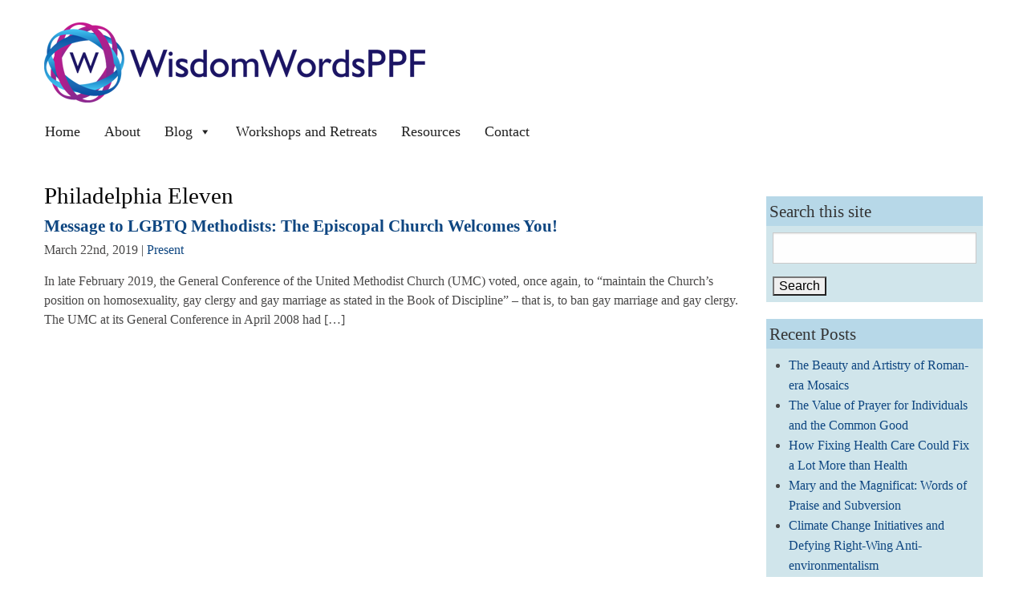

--- FILE ---
content_type: text/html; charset=UTF-8
request_url: https://www.wisdomwordsppf.org/tag/philadelphia-eleven/
body_size: 33026
content:
<!doctype html>
<html class="no-js" lang="en-US" >
<head>
	<meta charset="UTF-8">

	<title>Philadelphia Eleven Archives - Wisdom Words</title>

	<!-- Mobile viewport optimized: j.mp/bplateviewport -->
	<meta name="viewport" content="width=device-width, initial-scale=1.0">

	<!-- Favicon and Feed -->
	<link rel="alternate" type="application/rss+xml" title="Wisdom Words Feed" href="https://www.wisdomwordsppf.org/feed/">
		
<meta name='robots' content='index, follow, max-image-preview:large, max-snippet:-1, max-video-preview:-1' />

	<!-- This site is optimized with the Yoast SEO plugin v26.8 - https://yoast.com/product/yoast-seo-wordpress/ -->
	<link rel="canonical" href="https://www.wisdomwordsppf.org/tag/philadelphia-eleven/" />
	<meta property="og:locale" content="en_US" />
	<meta property="og:type" content="article" />
	<meta property="og:title" content="Philadelphia Eleven Archives - Wisdom Words" />
	<meta property="og:url" content="https://www.wisdomwordsppf.org/tag/philadelphia-eleven/" />
	<meta property="og:site_name" content="Wisdom Words" />
	<meta name="twitter:card" content="summary_large_image" />
	<script type="application/ld+json" class="yoast-schema-graph">{"@context":"https://schema.org","@graph":[{"@type":"CollectionPage","@id":"https://www.wisdomwordsppf.org/tag/philadelphia-eleven/","url":"https://www.wisdomwordsppf.org/tag/philadelphia-eleven/","name":"Philadelphia Eleven Archives - Wisdom Words","isPartOf":{"@id":"https://www.wisdomwordsppf.org/#website"},"breadcrumb":{"@id":"https://www.wisdomwordsppf.org/tag/philadelphia-eleven/#breadcrumb"},"inLanguage":"en-US"},{"@type":"BreadcrumbList","@id":"https://www.wisdomwordsppf.org/tag/philadelphia-eleven/#breadcrumb","itemListElement":[{"@type":"ListItem","position":1,"name":"Home","item":"https://www.wisdomwordsppf.org/"},{"@type":"ListItem","position":2,"name":"Philadelphia Eleven"}]},{"@type":"WebSite","@id":"https://www.wisdomwordsppf.org/#website","url":"https://www.wisdomwordsppf.org/","name":"Wisdom Words","description":"Past, Present, Future","potentialAction":[{"@type":"SearchAction","target":{"@type":"EntryPoint","urlTemplate":"https://www.wisdomwordsppf.org/?s={search_term_string}"},"query-input":{"@type":"PropertyValueSpecification","valueRequired":true,"valueName":"search_term_string"}}],"inLanguage":"en-US"}]}</script>
	<!-- / Yoast SEO plugin. -->


<link rel="alternate" type="application/rss+xml" title="Wisdom Words &raquo; Feed" href="https://www.wisdomwordsppf.org/feed/" />
<link rel="alternate" type="application/rss+xml" title="Wisdom Words &raquo; Comments Feed" href="https://www.wisdomwordsppf.org/comments/feed/" />
<link rel="alternate" type="application/rss+xml" title="Wisdom Words &raquo; Philadelphia Eleven Tag Feed" href="https://www.wisdomwordsppf.org/tag/philadelphia-eleven/feed/" />
<style id='wp-img-auto-sizes-contain-inline-css' type='text/css'>
img:is([sizes=auto i],[sizes^="auto," i]){contain-intrinsic-size:3000px 1500px}
/*# sourceURL=wp-img-auto-sizes-contain-inline-css */
</style>
<link rel='stylesheet' id='dashicons-css' href='https://www.wisdomwordsppf.org/wp-includes/css/dashicons.min.css?ver=3d80c5e7962026e85f6a6da4453d5ee3' type='text/css' media='all' />
<link rel='stylesheet' id='post-views-counter-frontend-css' href='https://www.wisdomwordsppf.org/wp-content/plugins/post-views-counter/css/frontend.css?ver=1.7.3' type='text/css' media='all' />
<style id='wp-emoji-styles-inline-css' type='text/css'>

	img.wp-smiley, img.emoji {
		display: inline !important;
		border: none !important;
		box-shadow: none !important;
		height: 1em !important;
		width: 1em !important;
		margin: 0 0.07em !important;
		vertical-align: -0.1em !important;
		background: none !important;
		padding: 0 !important;
	}
/*# sourceURL=wp-emoji-styles-inline-css */
</style>
<style id='wp-block-library-inline-css' type='text/css'>
:root{--wp-block-synced-color:#7a00df;--wp-block-synced-color--rgb:122,0,223;--wp-bound-block-color:var(--wp-block-synced-color);--wp-editor-canvas-background:#ddd;--wp-admin-theme-color:#007cba;--wp-admin-theme-color--rgb:0,124,186;--wp-admin-theme-color-darker-10:#006ba1;--wp-admin-theme-color-darker-10--rgb:0,107,160.5;--wp-admin-theme-color-darker-20:#005a87;--wp-admin-theme-color-darker-20--rgb:0,90,135;--wp-admin-border-width-focus:2px}@media (min-resolution:192dpi){:root{--wp-admin-border-width-focus:1.5px}}.wp-element-button{cursor:pointer}:root .has-very-light-gray-background-color{background-color:#eee}:root .has-very-dark-gray-background-color{background-color:#313131}:root .has-very-light-gray-color{color:#eee}:root .has-very-dark-gray-color{color:#313131}:root .has-vivid-green-cyan-to-vivid-cyan-blue-gradient-background{background:linear-gradient(135deg,#00d084,#0693e3)}:root .has-purple-crush-gradient-background{background:linear-gradient(135deg,#34e2e4,#4721fb 50%,#ab1dfe)}:root .has-hazy-dawn-gradient-background{background:linear-gradient(135deg,#faaca8,#dad0ec)}:root .has-subdued-olive-gradient-background{background:linear-gradient(135deg,#fafae1,#67a671)}:root .has-atomic-cream-gradient-background{background:linear-gradient(135deg,#fdd79a,#004a59)}:root .has-nightshade-gradient-background{background:linear-gradient(135deg,#330968,#31cdcf)}:root .has-midnight-gradient-background{background:linear-gradient(135deg,#020381,#2874fc)}:root{--wp--preset--font-size--normal:16px;--wp--preset--font-size--huge:42px}.has-regular-font-size{font-size:1em}.has-larger-font-size{font-size:2.625em}.has-normal-font-size{font-size:var(--wp--preset--font-size--normal)}.has-huge-font-size{font-size:var(--wp--preset--font-size--huge)}.has-text-align-center{text-align:center}.has-text-align-left{text-align:left}.has-text-align-right{text-align:right}.has-fit-text{white-space:nowrap!important}#end-resizable-editor-section{display:none}.aligncenter{clear:both}.items-justified-left{justify-content:flex-start}.items-justified-center{justify-content:center}.items-justified-right{justify-content:flex-end}.items-justified-space-between{justify-content:space-between}.screen-reader-text{border:0;clip-path:inset(50%);height:1px;margin:-1px;overflow:hidden;padding:0;position:absolute;width:1px;word-wrap:normal!important}.screen-reader-text:focus{background-color:#ddd;clip-path:none;color:#444;display:block;font-size:1em;height:auto;left:5px;line-height:normal;padding:15px 23px 14px;text-decoration:none;top:5px;width:auto;z-index:100000}html :where(.has-border-color){border-style:solid}html :where([style*=border-top-color]){border-top-style:solid}html :where([style*=border-right-color]){border-right-style:solid}html :where([style*=border-bottom-color]){border-bottom-style:solid}html :where([style*=border-left-color]){border-left-style:solid}html :where([style*=border-width]){border-style:solid}html :where([style*=border-top-width]){border-top-style:solid}html :where([style*=border-right-width]){border-right-style:solid}html :where([style*=border-bottom-width]){border-bottom-style:solid}html :where([style*=border-left-width]){border-left-style:solid}html :where(img[class*=wp-image-]){height:auto;max-width:100%}:where(figure){margin:0 0 1em}html :where(.is-position-sticky){--wp-admin--admin-bar--position-offset:var(--wp-admin--admin-bar--height,0px)}@media screen and (max-width:600px){html :where(.is-position-sticky){--wp-admin--admin-bar--position-offset:0px}}

/*# sourceURL=wp-block-library-inline-css */
</style><style id='global-styles-inline-css' type='text/css'>
:root{--wp--preset--aspect-ratio--square: 1;--wp--preset--aspect-ratio--4-3: 4/3;--wp--preset--aspect-ratio--3-4: 3/4;--wp--preset--aspect-ratio--3-2: 3/2;--wp--preset--aspect-ratio--2-3: 2/3;--wp--preset--aspect-ratio--16-9: 16/9;--wp--preset--aspect-ratio--9-16: 9/16;--wp--preset--color--black: #000000;--wp--preset--color--cyan-bluish-gray: #abb8c3;--wp--preset--color--white: #ffffff;--wp--preset--color--pale-pink: #f78da7;--wp--preset--color--vivid-red: #cf2e2e;--wp--preset--color--luminous-vivid-orange: #ff6900;--wp--preset--color--luminous-vivid-amber: #fcb900;--wp--preset--color--light-green-cyan: #7bdcb5;--wp--preset--color--vivid-green-cyan: #00d084;--wp--preset--color--pale-cyan-blue: #8ed1fc;--wp--preset--color--vivid-cyan-blue: #0693e3;--wp--preset--color--vivid-purple: #9b51e0;--wp--preset--gradient--vivid-cyan-blue-to-vivid-purple: linear-gradient(135deg,rgb(6,147,227) 0%,rgb(155,81,224) 100%);--wp--preset--gradient--light-green-cyan-to-vivid-green-cyan: linear-gradient(135deg,rgb(122,220,180) 0%,rgb(0,208,130) 100%);--wp--preset--gradient--luminous-vivid-amber-to-luminous-vivid-orange: linear-gradient(135deg,rgb(252,185,0) 0%,rgb(255,105,0) 100%);--wp--preset--gradient--luminous-vivid-orange-to-vivid-red: linear-gradient(135deg,rgb(255,105,0) 0%,rgb(207,46,46) 100%);--wp--preset--gradient--very-light-gray-to-cyan-bluish-gray: linear-gradient(135deg,rgb(238,238,238) 0%,rgb(169,184,195) 100%);--wp--preset--gradient--cool-to-warm-spectrum: linear-gradient(135deg,rgb(74,234,220) 0%,rgb(151,120,209) 20%,rgb(207,42,186) 40%,rgb(238,44,130) 60%,rgb(251,105,98) 80%,rgb(254,248,76) 100%);--wp--preset--gradient--blush-light-purple: linear-gradient(135deg,rgb(255,206,236) 0%,rgb(152,150,240) 100%);--wp--preset--gradient--blush-bordeaux: linear-gradient(135deg,rgb(254,205,165) 0%,rgb(254,45,45) 50%,rgb(107,0,62) 100%);--wp--preset--gradient--luminous-dusk: linear-gradient(135deg,rgb(255,203,112) 0%,rgb(199,81,192) 50%,rgb(65,88,208) 100%);--wp--preset--gradient--pale-ocean: linear-gradient(135deg,rgb(255,245,203) 0%,rgb(182,227,212) 50%,rgb(51,167,181) 100%);--wp--preset--gradient--electric-grass: linear-gradient(135deg,rgb(202,248,128) 0%,rgb(113,206,126) 100%);--wp--preset--gradient--midnight: linear-gradient(135deg,rgb(2,3,129) 0%,rgb(40,116,252) 100%);--wp--preset--font-size--small: 13px;--wp--preset--font-size--medium: 20px;--wp--preset--font-size--large: 36px;--wp--preset--font-size--x-large: 42px;--wp--preset--spacing--20: 0.44rem;--wp--preset--spacing--30: 0.67rem;--wp--preset--spacing--40: 1rem;--wp--preset--spacing--50: 1.5rem;--wp--preset--spacing--60: 2.25rem;--wp--preset--spacing--70: 3.38rem;--wp--preset--spacing--80: 5.06rem;--wp--preset--shadow--natural: 6px 6px 9px rgba(0, 0, 0, 0.2);--wp--preset--shadow--deep: 12px 12px 50px rgba(0, 0, 0, 0.4);--wp--preset--shadow--sharp: 6px 6px 0px rgba(0, 0, 0, 0.2);--wp--preset--shadow--outlined: 6px 6px 0px -3px rgb(255, 255, 255), 6px 6px rgb(0, 0, 0);--wp--preset--shadow--crisp: 6px 6px 0px rgb(0, 0, 0);}:where(.is-layout-flex){gap: 0.5em;}:where(.is-layout-grid){gap: 0.5em;}body .is-layout-flex{display: flex;}.is-layout-flex{flex-wrap: wrap;align-items: center;}.is-layout-flex > :is(*, div){margin: 0;}body .is-layout-grid{display: grid;}.is-layout-grid > :is(*, div){margin: 0;}:where(.wp-block-columns.is-layout-flex){gap: 2em;}:where(.wp-block-columns.is-layout-grid){gap: 2em;}:where(.wp-block-post-template.is-layout-flex){gap: 1.25em;}:where(.wp-block-post-template.is-layout-grid){gap: 1.25em;}.has-black-color{color: var(--wp--preset--color--black) !important;}.has-cyan-bluish-gray-color{color: var(--wp--preset--color--cyan-bluish-gray) !important;}.has-white-color{color: var(--wp--preset--color--white) !important;}.has-pale-pink-color{color: var(--wp--preset--color--pale-pink) !important;}.has-vivid-red-color{color: var(--wp--preset--color--vivid-red) !important;}.has-luminous-vivid-orange-color{color: var(--wp--preset--color--luminous-vivid-orange) !important;}.has-luminous-vivid-amber-color{color: var(--wp--preset--color--luminous-vivid-amber) !important;}.has-light-green-cyan-color{color: var(--wp--preset--color--light-green-cyan) !important;}.has-vivid-green-cyan-color{color: var(--wp--preset--color--vivid-green-cyan) !important;}.has-pale-cyan-blue-color{color: var(--wp--preset--color--pale-cyan-blue) !important;}.has-vivid-cyan-blue-color{color: var(--wp--preset--color--vivid-cyan-blue) !important;}.has-vivid-purple-color{color: var(--wp--preset--color--vivid-purple) !important;}.has-black-background-color{background-color: var(--wp--preset--color--black) !important;}.has-cyan-bluish-gray-background-color{background-color: var(--wp--preset--color--cyan-bluish-gray) !important;}.has-white-background-color{background-color: var(--wp--preset--color--white) !important;}.has-pale-pink-background-color{background-color: var(--wp--preset--color--pale-pink) !important;}.has-vivid-red-background-color{background-color: var(--wp--preset--color--vivid-red) !important;}.has-luminous-vivid-orange-background-color{background-color: var(--wp--preset--color--luminous-vivid-orange) !important;}.has-luminous-vivid-amber-background-color{background-color: var(--wp--preset--color--luminous-vivid-amber) !important;}.has-light-green-cyan-background-color{background-color: var(--wp--preset--color--light-green-cyan) !important;}.has-vivid-green-cyan-background-color{background-color: var(--wp--preset--color--vivid-green-cyan) !important;}.has-pale-cyan-blue-background-color{background-color: var(--wp--preset--color--pale-cyan-blue) !important;}.has-vivid-cyan-blue-background-color{background-color: var(--wp--preset--color--vivid-cyan-blue) !important;}.has-vivid-purple-background-color{background-color: var(--wp--preset--color--vivid-purple) !important;}.has-black-border-color{border-color: var(--wp--preset--color--black) !important;}.has-cyan-bluish-gray-border-color{border-color: var(--wp--preset--color--cyan-bluish-gray) !important;}.has-white-border-color{border-color: var(--wp--preset--color--white) !important;}.has-pale-pink-border-color{border-color: var(--wp--preset--color--pale-pink) !important;}.has-vivid-red-border-color{border-color: var(--wp--preset--color--vivid-red) !important;}.has-luminous-vivid-orange-border-color{border-color: var(--wp--preset--color--luminous-vivid-orange) !important;}.has-luminous-vivid-amber-border-color{border-color: var(--wp--preset--color--luminous-vivid-amber) !important;}.has-light-green-cyan-border-color{border-color: var(--wp--preset--color--light-green-cyan) !important;}.has-vivid-green-cyan-border-color{border-color: var(--wp--preset--color--vivid-green-cyan) !important;}.has-pale-cyan-blue-border-color{border-color: var(--wp--preset--color--pale-cyan-blue) !important;}.has-vivid-cyan-blue-border-color{border-color: var(--wp--preset--color--vivid-cyan-blue) !important;}.has-vivid-purple-border-color{border-color: var(--wp--preset--color--vivid-purple) !important;}.has-vivid-cyan-blue-to-vivid-purple-gradient-background{background: var(--wp--preset--gradient--vivid-cyan-blue-to-vivid-purple) !important;}.has-light-green-cyan-to-vivid-green-cyan-gradient-background{background: var(--wp--preset--gradient--light-green-cyan-to-vivid-green-cyan) !important;}.has-luminous-vivid-amber-to-luminous-vivid-orange-gradient-background{background: var(--wp--preset--gradient--luminous-vivid-amber-to-luminous-vivid-orange) !important;}.has-luminous-vivid-orange-to-vivid-red-gradient-background{background: var(--wp--preset--gradient--luminous-vivid-orange-to-vivid-red) !important;}.has-very-light-gray-to-cyan-bluish-gray-gradient-background{background: var(--wp--preset--gradient--very-light-gray-to-cyan-bluish-gray) !important;}.has-cool-to-warm-spectrum-gradient-background{background: var(--wp--preset--gradient--cool-to-warm-spectrum) !important;}.has-blush-light-purple-gradient-background{background: var(--wp--preset--gradient--blush-light-purple) !important;}.has-blush-bordeaux-gradient-background{background: var(--wp--preset--gradient--blush-bordeaux) !important;}.has-luminous-dusk-gradient-background{background: var(--wp--preset--gradient--luminous-dusk) !important;}.has-pale-ocean-gradient-background{background: var(--wp--preset--gradient--pale-ocean) !important;}.has-electric-grass-gradient-background{background: var(--wp--preset--gradient--electric-grass) !important;}.has-midnight-gradient-background{background: var(--wp--preset--gradient--midnight) !important;}.has-small-font-size{font-size: var(--wp--preset--font-size--small) !important;}.has-medium-font-size{font-size: var(--wp--preset--font-size--medium) !important;}.has-large-font-size{font-size: var(--wp--preset--font-size--large) !important;}.has-x-large-font-size{font-size: var(--wp--preset--font-size--x-large) !important;}
/*# sourceURL=global-styles-inline-css */
</style>

<style id='classic-theme-styles-inline-css' type='text/css'>
/*! This file is auto-generated */
.wp-block-button__link{color:#fff;background-color:#32373c;border-radius:9999px;box-shadow:none;text-decoration:none;padding:calc(.667em + 2px) calc(1.333em + 2px);font-size:1.125em}.wp-block-file__button{background:#32373c;color:#fff;text-decoration:none}
/*# sourceURL=/wp-includes/css/classic-themes.min.css */
</style>
<link rel='stylesheet' id='wpum-frontend-css' href='https://www.wisdomwordsppf.org/wp-content/plugins/wp-user-manager/assets/css/wpum.min.css?ver=2.9.13' type='text/css' media='all' />
<link rel='stylesheet' id='megamenu-css' href='https://www.wisdomwordsppf.org/wp-content/uploads/maxmegamenu/style.css?ver=42f004' type='text/css' media='all' />
<link rel='stylesheet' id='foundationcss-css' href='https://www.wisdomwordsppf.org/wp-content/themes/wisdomwords/css/foundation.css?ver=1.0' type='text/css' media='all' />
<link rel='stylesheet' id='wisdomwordscss-css' href='https://www.wisdomwordsppf.org/wp-content/themes/wisdomwords/style.css?ver=1.0' type='text/css' media='all' />
<link rel='stylesheet' id='genericons-css-css' href='https://www.wisdomwordsppf.org/wp-content/themes/wisdomwords/genericons/genericons.css?ver=3d80c5e7962026e85f6a6da4453d5ee3' type='text/css' media='all' />
<script type="text/javascript" src="https://www.wisdomwordsppf.org/wp-includes/js/jquery/jquery.min.js?ver=3.7.1" id="jquery-core-js"></script>
<script type="text/javascript" src="https://www.wisdomwordsppf.org/wp-includes/js/jquery/jquery-migrate.min.js?ver=3.4.1" id="jquery-migrate-js"></script>
<link rel="https://api.w.org/" href="https://www.wisdomwordsppf.org/wp-json/" /><link rel="alternate" title="JSON" type="application/json" href="https://www.wisdomwordsppf.org/wp-json/wp/v2/tags/748" /><link rel="EditURI" type="application/rsd+xml" title="RSD" href="https://www.wisdomwordsppf.org/xmlrpc.php?rsd" />

<style type="text/css">.recentcomments a{display:inline !important;padding:0 !important;margin:0 !important;}</style><style type="text/css">/** Mega Menu CSS: fs **/</style>

</head>
<body class="archive tag tag-philadelphia-eleven tag-748 wp-theme-wisdomwords antialiased mega-menu-primary">


<div id="header" class="row">
	<div id="logobar" class="small-12 medium-12 large-12 columns"><a href="https://www.wisdomwordsppf.org/" title="Home" rel="home" id="logo"><img src="https://www.wisdomwordsppf.org//wp-content/themes/wisdomwords/images/wisdomwordsppf_logo.png" alt="Wisdom Words PPF logo" title="Wisdom Words PPF"></a></div>
	
	
	<!-- Starting the Nav Bar -->
	
	<div id="headernav" class="small-12 medium-12 large-12 columns">
	
		<nav id="main_navbar" class="row expanded clearfix" role="navigation">	
			<div id="mega-menu-wrap-primary" class="mega-menu-wrap"><div class="mega-menu-toggle"><div class="mega-toggle-blocks-left"></div><div class="mega-toggle-blocks-center"></div><div class="mega-toggle-blocks-right"><div class='mega-toggle-block mega-menu-toggle-block mega-toggle-block-1' id='mega-toggle-block-1' tabindex='0'><button class='mega-toggle-standard mega-toggle-label' aria-expanded='false'><span class='mega-toggle-label-closed'>MENU</span><span class='mega-toggle-label-open'>MENU</span></button></div></div></div><ul id="mega-menu-primary" class="mega-menu max-mega-menu mega-menu-horizontal mega-no-js" data-event="hover_intent" data-effect="fade" data-effect-speed="200" data-effect-mobile="disabled" data-effect-speed-mobile="0" data-mobile-force-width="false" data-second-click="go" data-document-click="collapse" data-vertical-behaviour="standard" data-breakpoint="600" data-unbind="true" data-mobile-state="collapse_all" data-mobile-direction="vertical" data-hover-intent-timeout="300" data-hover-intent-interval="100"><li class="mega-menu-item mega-menu-item-type-post_type mega-menu-item-object-page mega-menu-item-home mega-align-bottom-left mega-menu-flyout mega-menu-item-1606" id="mega-menu-item-1606"><a class="mega-menu-link" href="https://www.wisdomwordsppf.org/" tabindex="0">Home</a></li><li class="mega-menu-item mega-menu-item-type-post_type mega-menu-item-object-page mega-align-bottom-left mega-menu-flyout mega-menu-item-9" id="mega-menu-item-9"><a class="mega-menu-link" href="https://www.wisdomwordsppf.org/about/" tabindex="0">About</a></li><li class="mega-menu-item mega-menu-item-type-post_type mega-menu-item-object-page mega-current_page_parent mega-menu-item-has-children mega-align-bottom-left mega-menu-flyout mega-menu-item-37" id="mega-menu-item-37"><a class="mega-menu-link" href="https://www.wisdomwordsppf.org/blog/" aria-expanded="false" tabindex="0">Blog<span class="mega-indicator" aria-hidden="true"></span></a>
<ul class="mega-sub-menu">
<li class="mega-menu-item mega-menu-item-type-taxonomy mega-menu-item-object-category mega-has-description mega-menu-item-34" id="mega-menu-item-34"><a class="mega-menu-link" href="https://www.wisdomwordsppf.org/category/past/"><span class="mega-description-group"><span class="mega-menu-title">Past</span><span class="mega-menu-description">Blog posts relating to the past such as women in antiquity and early church history</span></span></a></li><li class="mega-menu-item mega-menu-item-type-taxonomy mega-menu-item-object-category mega-has-description mega-menu-item-35" id="mega-menu-item-35"><a class="mega-menu-link" href="https://www.wisdomwordsppf.org/category/present/"><span class="mega-description-group"><span class="mega-menu-title">Present</span><span class="mega-menu-description">Blog posts relating to the present such as social justice issues</span></span></a></li><li class="mega-menu-item mega-menu-item-type-taxonomy mega-menu-item-object-category mega-has-description mega-menu-item-36" id="mega-menu-item-36"><a class="mega-menu-link" href="https://www.wisdomwordsppf.org/category/future/"><span class="mega-description-group"><span class="mega-menu-title">Future</span><span class="mega-menu-description">Blog posts relating to the future such as afterlife research</span></span></a></li><li class="mega-menu-item mega-menu-item-type-post_type mega-menu-item-object-page mega-menu-item-38" id="mega-menu-item-38"><a class="mega-menu-link" href="https://www.wisdomwordsppf.org/blog/blog-etiquette/">Blog Etiquette</a></li></ul>
</li><li class="mega-menu-item mega-menu-item-type-post_type mega-menu-item-object-page mega-align-bottom-left mega-menu-flyout mega-menu-item-1624" id="mega-menu-item-1624"><a class="mega-menu-link" href="https://www.wisdomwordsppf.org/chant-workshop/" tabindex="0">Workshops and Retreats</a></li><li class="mega-menu-item mega-menu-item-type-post_type mega-menu-item-object-page mega-align-bottom-left mega-menu-flyout mega-menu-item-75" id="mega-menu-item-75"><a class="mega-menu-link" href="https://www.wisdomwordsppf.org/resources/" tabindex="0">Resources</a></li><li class="mega-menu-item mega-menu-item-type-post_type mega-menu-item-object-page mega-align-bottom-left mega-menu-flyout mega-menu-item-3721" id="mega-menu-item-3721"><a class="mega-menu-link" href="https://www.wisdomwordsppf.org/contact/" tabindex="0">Contact</a></li></ul></div>					
		</nav>
	</div> <!-- End of Nav Bar --> 

</div>

	
	<div id="content_wrapper" class="row">

	<div id="content_area" class="medium-9 small-12 columns" data-equalizer-watch>
		<main id="main" class="site-main" role="main">

		
			<header class="page-header">
            	<h1 class="page-title"> Philadelphia Eleven </h1>
								
				
			</header><!-- .page-header -->

			
<article id="post-2178" class="post-2178 post type-post status-publish format-standard hentry category-present tag-book-of-common-prayer tag-book-of-discipline tag-episcopal-church tag-gay-clergy tag-gene-robinson tag-homosexuality tag-mary-glasspool tag-philadelphia-eleven tag-revised-common-lectionary tag-same-sex-marriage tag-thomas-brown tag-united-methodist-church">
	
	<header class="entry-header">
		<h2 class="entry-title"><a href="https://www.wisdomwordsppf.org/2019/03/22/message-to-lgbtq-methodists-the-episcopal-church-welcomes-you/" rel="bookmark">Message to LGBTQ Methodists: The Episcopal Church Welcomes You!</a></h2>	<div class="meta_content"><time class="updated" datetime="2019-03-22T06:00:39-04:00" pubdate>March 22nd, 2019</time>	 | <a href="https://www.wisdomwordsppf.org/category/present/" rel="category tag">Present</a></div>
	
    </header><!-- .entry-header -->

	<div class="entry-content">
				
		<p>In late February 2019, the General Conference of the United Methodist Church (UMC) voted, once again, to “maintain the Church’s position on homosexuality, gay clergy and gay marriage as stated in the Book of Discipline” – that is, to ban gay marriage and gay clergy. The UMC at its General Conference in April 2008 had [&hellip;]</p>
		
	</div><!-- .entry-content -->


	<footer class="entry-footer">
		
			</footer><!-- .entry-footer -->

</article><!-- #post-## -->

		</main><!-- .site-main -->
	</div><!-- .content-area -->


	<div id="sidebar" role="complementary" class="small-12 medium-3  large-3 columns" data-equalizer-watch>
		<article id="search-2" class="panel widget widget_search"><h3>Search this site</h3><form role="search" method="get" id="searchform" class="searchform" action="https://www.wisdomwordsppf.org/">
				<div>
					<label class="screen-reader-text" for="s">Search for:</label>
					<input type="text" value="" name="s" id="s" />
					<input type="submit" id="searchsubmit" value="Search" />
				</div>
			</form></article>
		<article id="recent-posts-2" class="panel widget widget_recent_entries">
		<h3>Recent Posts</h3>
		<ul>
											<li>
					<a href="https://www.wisdomwordsppf.org/2026/01/23/the-beauty-and-artistry-of-roman-era-mosaics/">The Beauty and Artistry of Roman-era Mosaics</a>
									</li>
											<li>
					<a href="https://www.wisdomwordsppf.org/2026/01/09/the-value-of-prayer-for-individuals-and-the-common-good/">The Value of Prayer for Individuals and the Common Good</a>
									</li>
											<li>
					<a href="https://www.wisdomwordsppf.org/2025/12/26/how-fixing-health-care-would-fix-a-lot-more-then-health/">How Fixing Health Care Could Fix a Lot More than Health</a>
									</li>
											<li>
					<a href="https://www.wisdomwordsppf.org/2025/12/12/mary-and-the-magnificat-words-of-praise-and-subversion/">Mary and the Magnificat: Words of Praise and Subversion</a>
									</li>
											<li>
					<a href="https://www.wisdomwordsppf.org/2025/11/28/climate-change-initiatives-and-defying-right-wing-anti-environmentalism/">Climate Change Initiatives and Defying Right-Wing Anti-environmentalism</a>
									</li>
					</ul>

		</article><article id="categories-2" class="panel widget widget_categories"><h3>Blog Topics</h3>
			<ul>
					<li class="cat-item cat-item-5"><a href="https://www.wisdomwordsppf.org/category/future/">Future</a>
</li>
	<li class="cat-item cat-item-3"><a href="https://www.wisdomwordsppf.org/category/past/">Past</a>
</li>
	<li class="cat-item cat-item-4"><a href="https://www.wisdomwordsppf.org/category/present/">Present</a>
</li>
			</ul>

			</article>		
	</div>

</div><!-- #content_wrapper -->

<div id="footer" class="row">

	<div id="footer_info" class="small-12 columns text-center">
	<ul id="menu-footer-menu" class="inline-list"><li id="menu-item-48" class="menu-item menu-item-type-post_type menu-item-object-page current_page_parent menu-item-48"><a href="https://www.wisdomwordsppf.org/blog/">Blog</a></li>
<li id="menu-item-46" class="menu-item menu-item-type-post_type menu-item-object-page menu-item-46"><a href="https://www.wisdomwordsppf.org/resources/">Resources</a></li>
<li id="menu-item-51" class="menu-item menu-item-type-post_type menu-item-object-page menu-item-51"><a href="https://www.wisdomwordsppf.org/about/">About</a></li>
<li id="menu-item-47" class="menu-item menu-item-type-post_type menu-item-object-page menu-item-47"><a href="https://www.wisdomwordsppf.org/advertising/">Advertising</a></li>
</ul>	</div>
       
	<div id="copyline" class="small-12 columns">
	        <p class="site-info float-right">&copy;2026 Wisdom Words / Site by <a href="http://www.musearts.com/">MuseArts</a></p>
	</div><!-- .site-info -->
</div><!-- #footer -->


	
 <script type="speculationrules">
{"prefetch":[{"source":"document","where":{"and":[{"href_matches":"/*"},{"not":{"href_matches":["/wp-*.php","/wp-admin/*","/wp-content/uploads/*","/wp-content/*","/wp-content/plugins/*","/wp-content/themes/wisdomwords/*","/*\\?(.+)"]}},{"not":{"selector_matches":"a[rel~=\"nofollow\"]"}},{"not":{"selector_matches":".no-prefetch, .no-prefetch a"}}]},"eagerness":"conservative"}]}
</script>
<script type="text/javascript" src="https://www.wisdomwordsppf.org/wp-content/themes/wisdomwords/js/vendor/foundation.js?ver=3d80c5e7962026e85f6a6da4453d5ee3" id="foundation-js-js"></script>
<script type="text/javascript" src="https://www.wisdomwordsppf.org/wp-includes/js/hoverIntent.min.js?ver=1.10.2" id="hoverIntent-js"></script>
<script type="text/javascript" src="https://www.wisdomwordsppf.org/wp-content/plugins/megamenu/js/maxmegamenu.js?ver=3.7" id="megamenu-js"></script>
<script id="wp-emoji-settings" type="application/json">
{"baseUrl":"https://s.w.org/images/core/emoji/17.0.2/72x72/","ext":".png","svgUrl":"https://s.w.org/images/core/emoji/17.0.2/svg/","svgExt":".svg","source":{"concatemoji":"https://www.wisdomwordsppf.org/wp-includes/js/wp-emoji-release.min.js?ver=3d80c5e7962026e85f6a6da4453d5ee3"}}
</script>
<script type="module">
/* <![CDATA[ */
/*! This file is auto-generated */
const a=JSON.parse(document.getElementById("wp-emoji-settings").textContent),o=(window._wpemojiSettings=a,"wpEmojiSettingsSupports"),s=["flag","emoji"];function i(e){try{var t={supportTests:e,timestamp:(new Date).valueOf()};sessionStorage.setItem(o,JSON.stringify(t))}catch(e){}}function c(e,t,n){e.clearRect(0,0,e.canvas.width,e.canvas.height),e.fillText(t,0,0);t=new Uint32Array(e.getImageData(0,0,e.canvas.width,e.canvas.height).data);e.clearRect(0,0,e.canvas.width,e.canvas.height),e.fillText(n,0,0);const a=new Uint32Array(e.getImageData(0,0,e.canvas.width,e.canvas.height).data);return t.every((e,t)=>e===a[t])}function p(e,t){e.clearRect(0,0,e.canvas.width,e.canvas.height),e.fillText(t,0,0);var n=e.getImageData(16,16,1,1);for(let e=0;e<n.data.length;e++)if(0!==n.data[e])return!1;return!0}function u(e,t,n,a){switch(t){case"flag":return n(e,"\ud83c\udff3\ufe0f\u200d\u26a7\ufe0f","\ud83c\udff3\ufe0f\u200b\u26a7\ufe0f")?!1:!n(e,"\ud83c\udde8\ud83c\uddf6","\ud83c\udde8\u200b\ud83c\uddf6")&&!n(e,"\ud83c\udff4\udb40\udc67\udb40\udc62\udb40\udc65\udb40\udc6e\udb40\udc67\udb40\udc7f","\ud83c\udff4\u200b\udb40\udc67\u200b\udb40\udc62\u200b\udb40\udc65\u200b\udb40\udc6e\u200b\udb40\udc67\u200b\udb40\udc7f");case"emoji":return!a(e,"\ud83e\u1fac8")}return!1}function f(e,t,n,a){let r;const o=(r="undefined"!=typeof WorkerGlobalScope&&self instanceof WorkerGlobalScope?new OffscreenCanvas(300,150):document.createElement("canvas")).getContext("2d",{willReadFrequently:!0}),s=(o.textBaseline="top",o.font="600 32px Arial",{});return e.forEach(e=>{s[e]=t(o,e,n,a)}),s}function r(e){var t=document.createElement("script");t.src=e,t.defer=!0,document.head.appendChild(t)}a.supports={everything:!0,everythingExceptFlag:!0},new Promise(t=>{let n=function(){try{var e=JSON.parse(sessionStorage.getItem(o));if("object"==typeof e&&"number"==typeof e.timestamp&&(new Date).valueOf()<e.timestamp+604800&&"object"==typeof e.supportTests)return e.supportTests}catch(e){}return null}();if(!n){if("undefined"!=typeof Worker&&"undefined"!=typeof OffscreenCanvas&&"undefined"!=typeof URL&&URL.createObjectURL&&"undefined"!=typeof Blob)try{var e="postMessage("+f.toString()+"("+[JSON.stringify(s),u.toString(),c.toString(),p.toString()].join(",")+"));",a=new Blob([e],{type:"text/javascript"});const r=new Worker(URL.createObjectURL(a),{name:"wpTestEmojiSupports"});return void(r.onmessage=e=>{i(n=e.data),r.terminate(),t(n)})}catch(e){}i(n=f(s,u,c,p))}t(n)}).then(e=>{for(const n in e)a.supports[n]=e[n],a.supports.everything=a.supports.everything&&a.supports[n],"flag"!==n&&(a.supports.everythingExceptFlag=a.supports.everythingExceptFlag&&a.supports[n]);var t;a.supports.everythingExceptFlag=a.supports.everythingExceptFlag&&!a.supports.flag,a.supports.everything||((t=a.source||{}).concatemoji?r(t.concatemoji):t.wpemoji&&t.twemoji&&(r(t.twemoji),r(t.wpemoji)))});
//# sourceURL=https://www.wisdomwordsppf.org/wp-includes/js/wp-emoji-loader.min.js
/* ]]> */
</script>


<script>(function($){$(document).foundation();})(jQuery);</script> 

</body>
</html>